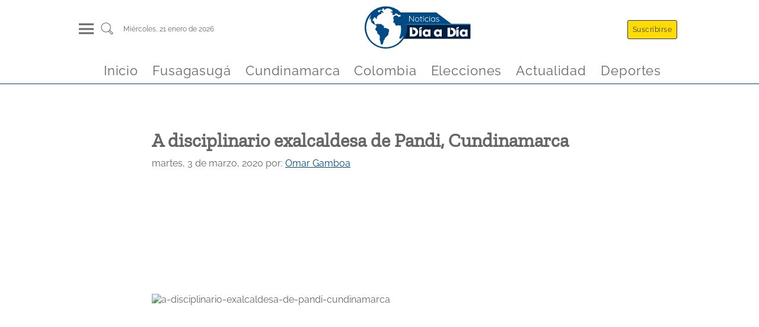

--- FILE ---
content_type: text/html
request_url: https://www.noticiasdiaadia.com/colombia/bogota/a-disciplinario-exalcaldesa-de-pandi-cundinamarca/
body_size: 10653
content:
<!DOCTYPE html><html lang="es" data-astro-transition-scope="astro-smooz4hq-1"> <head><link rel="icon" type="image/x-icon" href="/favicon.jpg"><meta charset="UTF-8"><meta name="viewport" content="width=device-width, initial-scale=1, maximum-scale=1"><meta name="generator" content="Generado con ❤️ por Noticias Dia a Dia 🎶"><meta name="keywords" content="noticias, fusagasuga, cundinamarca, colombia, actualidad, política, economía, tecnología, deportes"><link rel="alternate" type="application/rss+xml" href="https://www.noticiasdiaadia.com/feed/"><title>A disciplinario exalcaldesa de Pandi, Cundinamarca - Noticias de hoy en Fusagasugá y Cundinamarca</title><link rel="canonical" href="https://www.noticiasdiaadia.com/colombia/bogota/a-disciplinario-exalcaldesa-de-pandi-cundinamarca/"><meta name="description" content="Con los recursos exclusivos para seguridad contrató un abogado.  Sandra Pulido Gutiérrez fue citada por la Procuraduría a fin de que responda por presunta extralimitación de sus deberes.    En su decisión la agencia del Ministerio Público en Fusagasugá considera que la funcionaria pudo incurrir en falta disciplinaria, toda vez que utilizó los dineros del [&#38;hellip;]"><meta name="robots" content="index, follow"><meta property="og:title" content="A disciplinario exalcaldesa de Pandi, Cundinamarca"><meta property="og:type" content="website"><meta property="og:image" content="https://recywallet.com/wp-content/uploads/2020/03/pandi-alcald-sandra.jpg"><meta property="og:url" content="https://www.noticiasdiaadia.com/colombia/bogota/a-disciplinario-exalcaldesa-de-pandi-cundinamarca/"><meta property="og:description" content="Con los recursos exclusivos para seguridad contrató un abogado.  Sandra Pulido Gutiérrez fue citada por la Procuraduría a fin de que responda por presunta extralimitación de sus deberes.    En su decisión la agencia del Ministerio Público en Fusagasugá considera que la funcionaria pudo incurrir en falta disciplinaria, toda vez que utilizó los dineros del [&#38;hellip;]"><meta property="og:image:url" content="https://recywallet.com/wp-content/uploads/2020/03/pandi-alcald-sandra.jpg"><meta property="og:image:width" content="450"><meta property="og:image:height" content="271"><meta property="og:image:alt" content="A disciplinario exalcaldesa de Pandi, Cundinamarca"><meta name="twitter:card" content="summary_large_image"><meta name="twitter:site" content="@NoticiasDiaaDia"><meta name="twitter:title" content="A disciplinario exalcaldesa de Pandi, Cundinamarca"><meta name="twitter:image" content="https://recywallet.com/wp-content/uploads/2020/03/pandi-alcald-sandra.jpg"><meta name="twitter:image:alt" content="A disciplinario exalcaldesa de Pandi, Cundinamarca"><meta name="twitter:description" content="Con los recursos exclusivos para seguridad contrató un abogado.  Sandra Pulido Gutiérrez fue citada por la Procuraduría a fin de que responda por presunta extralimitación de sus deberes.    En su decisión la agencia del Ministerio Público en Fusagasugá considera que la funcionaria pudo incurrir en falta disciplinaria, toda vez que utilizó los dineros del [&#38;hellip;]"><meta name="twitter:creator" content="@NoticiasDiaaDia"><!-- script
      async
      src="https://pagead2.googlesyndication.com/pagead/js/adsbygoogle.js?client=ca-pub-3124030828211968"
      crossorigin="anonymous"></script --><!-- script
      type="text/partytown"
      src="https://www.googletagmanager.com/gtag/js?id=G-XRB1DLZDJQ"></script>
    <script type="text/partytown">
      const urlParams = new URLSearchParams(window.location.search);
      const suscriptor = urlParams.get("nddid");
      if (suscriptor) {
        localStorage.setItem("suscriptor", suscriptor);
      }

      window.dataLayer = window.dataLayer || [];
      window.gtag = function () {
        dataLayer.push(arguments);
      };
      window.gtag("js", new Date());
      const eventParams = {};
      if (localStorage.getItem("suscriptor")) {
        eventParams["user_id"] = localStorage.getItem("suscriptor");
      }
      window.gtag("config", "G-XRB1DLZDJQ", eventParams);
    </script --><!-- script
      async
      src="https://pagead2.googlesyndication.com/pagead/js/adsbygoogle.js?client=ca-pub-3124030828211968"
      crossorigin="anonymous"></script --><script async src="https://www.googletagmanager.com/gtag/js?id=G-XRB1DLZDJQ"></script><script>
      const urlParams = new URLSearchParams(window.location.search);
      const suscriptor = urlParams.get("nddid");
      if (suscriptor) {
        localStorage.setItem("suscriptor", suscriptor);
      }

      window.dataLayer = window.dataLayer || [];
      window.gtag = function () {
        dataLayer.push(arguments);
      };
      window.gtag("js", new Date());
      const eventParams = {};
      if (localStorage.getItem("suscriptor")) {
        eventParams["user_id"] = localStorage.getItem("suscriptor");
      }
      window.gtag("config", "G-XRB1DLZDJQ", eventParams);
    </script><script>
      document.addEventListener("astro:page-load", () => {
        const eventParams = {};
        if (localStorage.getItem("suscriptor")) {
          eventParams["user_id"] = localStorage.getItem("suscriptor");
        }
        window.gtag("config", "G-XRB1DLZDJQ", eventParams);
      });
    </script><meta name="astro-view-transitions-enabled" content="true"><meta name="astro-view-transitions-fallback" content="animate"><script type="module" src="/_astro/ClientRouter.astro_astro_type_script_index_0_lang.DlbB_We1.js"></script><link rel="stylesheet" href="/_astro/_slug_.B_3rQV_c.css">
<link rel="stylesheet" href="/_astro/_slug_.T4oKR4BX.css">
<style>a[data-astro-cid-4bxudolz]{color:#011d3f;text-decoration:none}h2[data-astro-cid-4bxudolz]{font-size:1.5rem;margin:.4rem auto}.article-image[data-astro-cid-4bxudolz]{width:100%;overflow:hidden;display:flex;justify-content:center;align-items:center}.autor[data-astro-cid-4bxudolz]{font-size:.8rem;margin:.4rem auto;text-align:justify;color:#004b86;font-weight:600}.rrss[data-astro-cid-4bxudolz]{display:flex;justify-content:flex-start;margin:.4rem auto}.rrss[data-astro-cid-4bxudolz] img[data-astro-cid-4bxudolz]{margin:0 .2rem;fill:#004b86}.excrept[data-astro-cid-4bxudolz]{color:#000000c9;font-size:1rem;margin-bottom:30px}@media (max-width: 768px){.rrss[data-astro-cid-4bxudolz] img[data-astro-cid-4bxudolz]{width:35px;height:35px;margin:0 .2rem;fill:#004b86}}a[data-astro-cid-52tpdp7m]{color:#011d3f;text-decoration:none}.articleTitle[data-astro-cid-52tpdp7m]{font-size:1.2rem;margin:.4rem auto}.autor[data-astro-cid-52tpdp7m]{font-size:.8rem;margin:.4rem auto;text-align:justify;color:#004b86;font-weight:600}.articleLite[data-astro-cid-52tpdp7m]{display:flex;flex-direction:row-reverse;border-bottom:.3px solid #011d3f;margin-bottom:.5rem}.articlePicture[data-astro-cid-52tpdp7m]{width:30%;display:flex;justify-content:center;align-items:center}.articleCaption[data-astro-cid-52tpdp7m]{width:100%;padding-right:.5rem}.excrept[data-astro-cid-52tpdp7m]{color:#000000c9;font-size:.9rem}.cat-news-container[data-astro-cid-wl3mgd6x]{display:flex;flex-direction:column;margin:0 auto;margin-top:1.5rem;width:95%}.cat-news-container[data-astro-cid-wl3mgd6x] a[data-astro-cid-wl3mgd6x]{font-family:ZillaSlab,system-ui,sans-serif;font-size:x-large;font-weight:300;margin-left:.4rem;margin-bottom:.4rem;color:#004b86;border-bottom:1px solid #004b86;width:fit-content;text-transform:capitalize;text-decoration:none}.cat-news[data-astro-cid-wl3mgd6x]{margin:1.5rem auto;display:grid;grid-template-columns:repeat(4,1fr);height:fit-content;gap:20px}.latestNewsLeft[data-astro-cid-wl3mgd6x]{grid-column:3 / 4}.categoryFeatured[data-astro-cid-wl3mgd6x]{grid-column:1 / 3;margin:auto 0;padding:0 15px}.latestNewsRigth[data-astro-cid-wl3mgd6x]{grid-column:4 / 5}.captionSection[data-astro-cid-wl3mgd6x]{font-family:ZillaSlab,system-ui,sans-serif;font-size:x-large;margin-left:.4rem;color:#004b86;border-bottom:1px solid #004b86;width:fit-content;text-transform:capitalize}@media screen and (max-width: 767px){.cat-news[data-astro-cid-wl3mgd6x]{grid-template-columns:1fr}.categoryFeatured[data-astro-cid-wl3mgd6x]{grid-column:1 / -1;grid-row:1 / 2;padding:10px;margin:5px}.latestNewsLeft[data-astro-cid-wl3mgd6x]{grid-column:1 / -1}.latestNewsRigth[data-astro-cid-wl3mgd6x]{grid-column:1 / -1;margin:5px}}.cat-news[data-astro-cid-3ewh2z3s]{display:grid;grid-template-columns:repeat(6,1fr)}.mainArticle[data-astro-cid-3ewh2z3s]{grid-column:1 / 4;padding-right:1rem}.otherNews[data-astro-cid-3ewh2z3s]{grid-column:4 / 7;display:flex;flex-wrap:wrap;justify-content:space-between}.otherNewsItem[data-astro-cid-3ewh2z3s]{width:48%;margin:0 auto}.cat-news-container[data-astro-cid-3ewh2z3s]{display:flex;flex-direction:column;margin:0 auto;margin-top:1.5rem;width:95%}.captionSection[data-astro-cid-3ewh2z3s]{font-family:ZillaSlab,system-ui,sans-serif;font-size:x-large;margin-left:.4rem;color:#004b86;border-bottom:1px solid #004b86;width:fit-content;text-transform:capitalize}.cat-news-container[data-astro-cid-3ewh2z3s] a[data-astro-cid-3ewh2z3s]{font-family:ZillaSlab,system-ui,sans-serif;font-size:x-large;font-weight:300;margin-left:.4rem;margin-bottom:.4rem;color:#004b86;border-bottom:1px solid #004b86;width:fit-content;text-transform:capitalize;text-decoration:none}@media screen and (max-width: 767px){.cat-news[data-astro-cid-3ewh2z3s]{grid-template-columns:1fr}.mainArticle[data-astro-cid-3ewh2z3s]{grid-column:1 / -1;grid-row:1 / 2;padding:10px}.otherNews[data-astro-cid-3ewh2z3s]{grid-column:1 / -1}}
.articleCard[data-astro-cid-di2nlc57]{display:flex;flex-direction:column;justify-content:center;align-items:center;width:100%;margin:.6rem auto;padding:.9rem;border-radius:.6rem;background-color:#fff;box-shadow:0 0 .6rem #0003}a[data-astro-cid-di2nlc57]{color:#011d3f;text-decoration:none}a[data-astro-cid-di2nlc57]:hover{color:#004b86}.articleImg[data-astro-cid-di2nlc57]{margin:1rem auto}.articleTitle[data-astro-cid-di2nlc57]{width:100%;margin-top:1.3rem}.lazyload-placeholder[data-astro-cid-di2nlc57]{width:100%;overflow:hidden;display:flex;justify-content:center;align-items:center}.articleTitle[data-astro-cid-di2nlc57] h2[data-astro-cid-di2nlc57]{font-size:1rem;width:100%}.autor[data-astro-cid-di2nlc57]{width:100%;font-size:.8rem;margin:.4rem auto;text-align:justify;color:#004b86;font-weight:600;text-transform:capitalize}@media screen and (max-width: 767px){.articleCard[data-astro-cid-di2nlc57]{margin:.1rem auto}.articleImg[data-astro-cid-di2nlc57]{width:100%}}
.cat-news-container[data-astro-cid-jxsuwgdv]{display:flex;flex-direction:column;margin:0 auto;margin-top:1.5rem;width:95%}.cat-news-container[data-astro-cid-jxsuwgdv] a[data-astro-cid-jxsuwgdv]{font-family:ZillaSlab,system-ui,sans-serif;font-size:x-large;font-weight:300;margin-left:.4rem;margin-bottom:.4rem;color:#004b86;border-bottom:1px solid #004b86;width:fit-content;text-transform:capitalize;text-decoration:none}.cat-news[data-astro-cid-jxsuwgdv]{display:grid;grid-template-columns:repeat(auto-fill,minmax(300px,1fr))}.newsItem[data-astro-cid-jxsuwgdv]{margin:.8rem}.captionSection[data-astro-cid-jxsuwgdv]{font-family:ZillaSlab,system-ui,sans-serif;font-size:x-large;margin-left:.4rem;color:#004b86;border-bottom:1px solid #004b86;width:fit-content;text-transform:capitalize}@media screen and (max-width: 767px){.newsItem[data-astro-cid-jxsuwgdv]{margin:.1rem}}
</style>
<link rel="stylesheet" href="/_astro/_slug_.Der5GzK_.css"><script>!(function(w,p,f,c){if(!window.crossOriginIsolated && !navigator.serviceWorker) return;c=w[p]=Object.assign(w[p]||{},{"lib":"/~partytown/","debug":false});c[f]=(c[f]||[]).concat(["dataLayer.push","gtag"])})(window,'partytown','forward');/* Partytown 0.11.2 - MIT QwikDev */
const t={preserveBehavior:!1},e=e=>{if("string"==typeof e)return[e,t];const[n,r=t]=e;return[n,{...t,...r}]},n=Object.freeze((t=>{const e=new Set;let n=[];do{Object.getOwnPropertyNames(n).forEach((t=>{"function"==typeof n[t]&&e.add(t)}))}while((n=Object.getPrototypeOf(n))!==Object.prototype);return Array.from(e)})());!function(t,r,o,i,a,s,c,l,d,p,u=t,f){function h(){f||(f=1,"/"==(c=(s.lib||"/~partytown/")+(s.debug?"debug/":""))[0]&&(d=r.querySelectorAll('script[type="text/partytown"]'),i!=t?i.dispatchEvent(new CustomEvent("pt1",{detail:t})):(l=setTimeout(v,(null==s?void 0:s.fallbackTimeout)||1e4),r.addEventListener("pt0",w),a?y(1):o.serviceWorker?o.serviceWorker.register(c+(s.swPath||"partytown-sw.js"),{scope:c}).then((function(t){t.active?y():t.installing&&t.installing.addEventListener("statechange",(function(t){"activated"==t.target.state&&y()}))}),console.error):v())))}function y(e){p=r.createElement(e?"script":"iframe"),t._pttab=Date.now(),e||(p.style.display="block",p.style.width="0",p.style.height="0",p.style.border="0",p.style.visibility="hidden",p.setAttribute("aria-hidden",!0)),p.src=c+"partytown-"+(e?"atomics.js?v=0.11.2":"sandbox-sw.html?"+t._pttab),r.querySelector(s.sandboxParent||"body").appendChild(p)}function v(n,o){for(w(),i==t&&(s.forward||[]).map((function(n){const[r]=e(n);delete t[r.split(".")[0]]})),n=0;n<d.length;n++)(o=r.createElement("script")).innerHTML=d[n].innerHTML,o.nonce=s.nonce,r.head.appendChild(o);p&&p.parentNode.removeChild(p)}function w(){clearTimeout(l)}s=t.partytown||{},i==t&&(s.forward||[]).map((function(r){const[o,{preserveBehavior:i}]=e(r);u=t,o.split(".").map((function(e,r,o){var a;u=u[o[r]]=r+1<o.length?u[o[r]]||(a=o[r+1],n.includes(a)?[]:{}):(()=>{let e=null;if(i){const{methodOrProperty:n,thisObject:r}=((t,e)=>{let n=t;for(let t=0;t<e.length-1;t+=1)n=n[e[t]];return{thisObject:n,methodOrProperty:e.length>0?n[e[e.length-1]]:void 0}})(t,o);"function"==typeof n&&(e=(...t)=>n.apply(r,...t))}return function(){let n;return e&&(n=e(arguments)),(t._ptf=t._ptf||[]).push(o,arguments),n}})()}))})),"complete"==r.readyState?h():(t.addEventListener("DOMContentLoaded",h),t.addEventListener("load",h))}(window,document,navigator,top,window.crossOriginIsolated);;(e=>{e.addEventListener("astro:before-swap",e=>{let r=document.body.querySelector("iframe[src*='/~partytown/']");if(r)e.newDocument.body.append(r)})})(document);</script><style>[data-astro-transition-scope="astro-smooz4hq-1"] { view-transition-name: astro-smooz4hq-1; }@layer astro { ::view-transition-old(astro-smooz4hq-1) { 
	animation-duration: 0.3s;
	animation-timing-function: cubic-bezier(0.76, 0, 0.24, 1);
	animation-fill-mode: both;
	animation-name: astroFadeOut; }::view-transition-new(astro-smooz4hq-1) { 
	animation-duration: 0.3s;
	animation-timing-function: cubic-bezier(0.76, 0, 0.24, 1);
	animation-fill-mode: both;
	animation-name: astroFadeIn; }[data-astro-transition=back]::view-transition-old(astro-smooz4hq-1) { 
	animation-duration: 0.3s;
	animation-timing-function: cubic-bezier(0.76, 0, 0.24, 1);
	animation-fill-mode: both;
	animation-name: astroFadeOut; }[data-astro-transition=back]::view-transition-new(astro-smooz4hq-1) { 
	animation-duration: 0.3s;
	animation-timing-function: cubic-bezier(0.76, 0, 0.24, 1);
	animation-fill-mode: both;
	animation-name: astroFadeIn; } }[data-astro-transition-fallback="old"] [data-astro-transition-scope="astro-smooz4hq-1"],
			[data-astro-transition-fallback="old"][data-astro-transition-scope="astro-smooz4hq-1"] { 
	animation-duration: 0.3s;
	animation-timing-function: cubic-bezier(0.76, 0, 0.24, 1);
	animation-fill-mode: both;
	animation-name: astroFadeOut; }[data-astro-transition-fallback="new"] [data-astro-transition-scope="astro-smooz4hq-1"],
			[data-astro-transition-fallback="new"][data-astro-transition-scope="astro-smooz4hq-1"] { 
	animation-duration: 0.3s;
	animation-timing-function: cubic-bezier(0.76, 0, 0.24, 1);
	animation-fill-mode: both;
	animation-name: astroFadeIn; }[data-astro-transition=back][data-astro-transition-fallback="old"] [data-astro-transition-scope="astro-smooz4hq-1"],
			[data-astro-transition=back][data-astro-transition-fallback="old"][data-astro-transition-scope="astro-smooz4hq-1"] { 
	animation-duration: 0.3s;
	animation-timing-function: cubic-bezier(0.76, 0, 0.24, 1);
	animation-fill-mode: both;
	animation-name: astroFadeOut; }[data-astro-transition=back][data-astro-transition-fallback="new"] [data-astro-transition-scope="astro-smooz4hq-1"],
			[data-astro-transition=back][data-astro-transition-fallback="new"][data-astro-transition-scope="astro-smooz4hq-1"] { 
	animation-duration: 0.3s;
	animation-timing-function: cubic-bezier(0.76, 0, 0.24, 1);
	animation-fill-mode: both;
	animation-name: astroFadeIn; }</style></head> <body> <header class="wrappHeader" data-astro-cid-3ef6ksr2> <div class="mainHeader" data-astro-cid-3ef6ksr2> <div class="menuSearch" data-astro-cid-3ef6ksr2> <div class="header-panel-left" onclick="document.getElementById('mySidenav').classList.add('open')" data-astro-cid-3ef6ksr2> <div class="hamburgerMenu" data-astro-cid-3ef6ksr2> <div class="hamburgerMenu__line" data-astro-cid-3ef6ksr2></div> <div class="hamburgerMenu__line" data-astro-cid-3ef6ksr2></div> <div class="hamburgerMenu__line" data-astro-cid-3ef6ksr2></div> </div> </div> <div class="search" data-astro-cid-3ef6ksr2> <a href="/buscar" aria-label="Buscar un articulo" data-astro-reload data-astro-cid-3ef6ksr2> <svg class="svg-icon" viewBox="0 0 20 20" data-astro-cid-3ef6ksr2> <path d="M18.125,15.804l-4.038-4.037c0.675-1.079,1.012-2.308,1.01-3.534C15.089,4.62,12.199,1.75,8.584,1.75C4.815,1.75,1.982,4.726,2,8.286c0.021,3.577,2.908,6.549,6.578,6.549c1.241,0,2.417-0.347,3.44-0.985l4.032,4.026c0.167,0.166,0.43,0.166,0.596,0l1.479-1.478C18.292,16.234,18.292,15.968,18.125,15.804 M8.578,13.99c-3.198,0-5.716-2.593-5.733-5.71c-0.017-3.084,2.438-5.686,5.74-5.686c3.197,0,5.625,2.493,5.64,5.624C14.242,11.548,11.621,13.99,8.578,13.99 M16.349,16.981l-3.637-3.635c0.131-0.11,0.721-0.695,0.876-0.884l3.642,3.639L16.349,16.981z" data-astro-cid-3ef6ksr2></path> </svg> </a> </div> <div class="info-datetime" data-astro-cid-3ef6ksr2> <span data-astro-cid-3ef6ksr2>miércoles, 21  enero de 2026</span> </div> </div> <div class="headerBrand" data-astro-cid-3ef6ksr2> <a id="logo" href="/" title="Noticias de Cundinamarca y Fusagasugá en Día a Día - Cundinamarca Fusagasugá Noticias, Periódico Digital de Cundinamarca Fusagasugá y la Provincia del Sumapaz" data-astro-cid-3ef6ksr2> <img src="/_astro/logo.gl-DIP-z.svg" width="150" height="35" alt="Logo noticias dia a dia" data-astro-cid-3ef6ksr2> </a> </div> <div class="header-panel-rigth" data-astro-cid-3ef6ksr2> <div class="panel-item" onclick="document.getElementById('suscribirse').scrollIntoView()" data-astro-cid-3ef6ksr2> <span class="header-btn btnHeader llamativo" data-astro-cid-3ef6ksr2>Suscribirse</span> </div> <div class="panel-item" data-astro-cid-3ef6ksr2> <span class="header-btn btnHeader" style="display: none;" data-astro-cid-3ef6ksr2>Iniciar sesión</span> </div> </div> </div> <div class="headerScroll" data-astro-cid-3ef6ksr2> <a id="logoMovil" href="/" onclick="cargarPostAjax(event, false, true)" title="Noticias de Cundinamarca y Fusagasugá en Día a Día - Cundinamarca Fusagasugá Noticias, Periódico Digital de Cundinamarca Fusagasugá y la Provincia del Sumapaz" data-astro-cid-3ef6ksr2> <img src="/_astro/logo.gl-DIP-z.svg" width="150" height="35" alt="Logo noticias dia a dia" data-astro-cid-3ef6ksr2> </a> </div> <nav class="menuHorizontallScroll" data-astro-cid-3ef6ksr2> <div class="panel-item" data-astro-cid-3ef6ksr2> <a class="menuItem" href="/" data-astro-cid-3ef6ksr2> <span data-astro-cid-3ef6ksr2>Inicio</span> </a> </div><div class="panel-item" data-astro-cid-3ef6ksr2> <a class="menuItem" href="/fusagasuga" data-astro-cid-3ef6ksr2> <span data-astro-cid-3ef6ksr2>Fusagasugá</span> </a> </div><div class="panel-item" data-astro-cid-3ef6ksr2> <a class="menuItem" href="/cundinamarca" data-astro-cid-3ef6ksr2> <span data-astro-cid-3ef6ksr2>Cundinamarca</span> </a> </div><div class="panel-item" data-astro-cid-3ef6ksr2> <a class="menuItem" href="/colombia" data-astro-cid-3ef6ksr2> <span data-astro-cid-3ef6ksr2>Colombia</span> </a> </div><div class="panel-item" data-astro-cid-3ef6ksr2> <a class="menuItem" href="/elecciones" data-astro-cid-3ef6ksr2> <span data-astro-cid-3ef6ksr2>Elecciones</span> </a> </div><div class="panel-item" data-astro-cid-3ef6ksr2> <a class="menuItem" href="/actualidad" data-astro-cid-3ef6ksr2> <span data-astro-cid-3ef6ksr2>Actualidad</span> </a> </div><div class="panel-item" data-astro-cid-3ef6ksr2> <a class="menuItem" href="/deportes" data-astro-cid-3ef6ksr2> <span data-astro-cid-3ef6ksr2>Deportes</span> </a> </div> </nav> </header> <div id="mySidenav" class="sidenav" data-astro-cid-3ef6ksr2> <div class="close" onclick="document.getElementById('mySidenav').classList.remove('open')" data-astro-cid-3ef6ksr2>
&times;
</div> <div class="menuControls" data-astro-cid-3ef6ksr2> <div class="panel-item" onclick="document.getElementById('suscribirse').scrollIntoView(); document.getElementById('mySidenav').classList.remove('open')" data-astro-cid-3ef6ksr2> <span class="header-btn btnHeader llamativo" data-astro-cid-3ef6ksr2>Suscribirse</span> </div> <div class="panel-item" data-astro-cid-3ef6ksr2> <span class="header-btn btnHeader onSidebar" data-astro-cid-3ef6ksr2>Iniciar sesión</span> </div> </div> <div class="tabs" data-astro-cid-3ef6ksr2>  <div class="tab" data-astro-cid-3ef6ksr2> <input type="checkbox" id="75680" data-astro-cid-3ef6ksr2> <label class="tab-label" for="75680" data-astro-cid-3ef6ksr2> <a class="menuParent" href="/" data-astro-cid-3ef6ksr2> Inicio </a> </label>  </div>  <div class="tab" data-astro-cid-3ef6ksr2> <input type="checkbox" id="79970" data-astro-cid-3ef6ksr2> <label class="tab-label" for="79970" data-astro-cid-3ef6ksr2> <a class="menuParent" href="/fusagasuga" data-astro-cid-3ef6ksr2> Fusagasugá </a> </label>  </div>  <div class="tab" data-astro-cid-3ef6ksr2> <input type="checkbox" id="75974" data-astro-cid-3ef6ksr2> <label class="tab-label" for="75974" data-astro-cid-3ef6ksr2> <a class="menuParent" href="/cundinamarca" data-astro-cid-3ef6ksr2> Cundinamarca </a> </label> <div class="tab-content" data-astro-cid-3ef6ksr2> <a class="menuChild" href="/cajica" data-astro-cid-3ef6ksr2> Cajicá </a><a class="menuChild" href="/cota" data-astro-cid-3ef6ksr2> Cota </a><a class="menuChild" href="/chia" data-astro-cid-3ef6ksr2> Chía </a><a class="menuChild" href="/facatativa" data-astro-cid-3ef6ksr2> Facatativá </a><a class="menuChild" href="/funza" data-astro-cid-3ef6ksr2> Funza </a><a class="menuChild" href="/gachancipa" data-astro-cid-3ef6ksr2> Gachancipá </a><a class="menuChild" href="/girardot" data-astro-cid-3ef6ksr2> Girardot </a><a class="menuChild" href="/soacha" data-astro-cid-3ef6ksr2> Soacha </a><a class="menuChild" href="/zipaquira" data-astro-cid-3ef6ksr2> Zipaquirá </a> </div> </div>  <div class="tab" data-astro-cid-3ef6ksr2> <input type="checkbox" id="75973" data-astro-cid-3ef6ksr2> <label class="tab-label" for="75973" data-astro-cid-3ef6ksr2> <a class="menuParent" href="/colombia" data-astro-cid-3ef6ksr2> Colombia </a> </label>  </div>  <div class="tab" data-astro-cid-3ef6ksr2> <input type="checkbox" id="75975" data-astro-cid-3ef6ksr2> <label class="tab-label" for="75975" data-astro-cid-3ef6ksr2> <a class="menuParent" href="/elecciones" data-astro-cid-3ef6ksr2> Elecciones </a> </label>  </div>  <div class="tab" data-astro-cid-3ef6ksr2> <input type="checkbox" id="75972" data-astro-cid-3ef6ksr2> <label class="tab-label" for="75972" data-astro-cid-3ef6ksr2> <a class="menuParent" href="/actualidad" data-astro-cid-3ef6ksr2> Actualidad </a> </label> <div class="tab-content" data-astro-cid-3ef6ksr2> <a class="menuChild" href="/bienestar" data-astro-cid-3ef6ksr2> Bienestar </a><a class="menuChild" href="/cultura" data-astro-cid-3ef6ksr2> Cultura </a><a class="menuChild" href="/curiosidades" data-astro-cid-3ef6ksr2> Curiosidades </a><a class="menuChild" href="/entretenimiento" data-astro-cid-3ef6ksr2> Entretenimiento </a> </div> </div>  <div class="tab" data-astro-cid-3ef6ksr2> <input type="checkbox" id="82611" data-astro-cid-3ef6ksr2> <label class="tab-label" for="82611" data-astro-cid-3ef6ksr2> <a class="menuParent" href="/deportes" data-astro-cid-3ef6ksr2> Deportes </a> </label>  </div>  </div> <div class="footerSocial" data-astro-cid-3ef6ksr2> <a href="https://www.facebook.com/" data-astro-cid-3ef6ksr2> <img src="/_astro/facebook.DwUGlJJW.svg" alt="logoFB" data-astro-cid-3ef6ksr2> </a> <a href="https://www.tiktok.com/" data-astro-cid-3ef6ksr2> <img src="/_astro/tiktok.B7-vJuqq.svg" alt="logoTT" data-astro-cid-3ef6ksr2> </a> <a href="https://www.instagram.com/" data-astro-cid-3ef6ksr2> <img src="/_astro/instagram.DFuocB7k.svg" alt="logoIG" data-astro-cid-3ef6ksr2> </a> <a href="https://twitter.com/" data-astro-cid-3ef6ksr2> <img src="/_astro/twitter.Q5vZl1m0.svg" alt="logoTW" data-astro-cid-3ef6ksr2> </a> <a href="https://www.linkedin.com/" data-astro-cid-3ef6ksr2> <img src="/_astro/linkedin.MZEZnrmR.svg" alt="logoLI" data-astro-cid-3ef6ksr2> </a> <a href="https://www.youtube.com/" data-astro-cid-3ef6ksr2> <img src="/_astro/youtube.Y5NiIRCv.svg" alt="logoYT" data-astro-cid-3ef6ksr2> </a> </div> </div>  <script type="module">const l=document.querySelector("header");window.addEventListener("scroll",()=>{window.scrollY>50?l.classList.add("small"):l.classList.remove("small")});</script>  <script>
          function getVideoId(url) {
            let videoId = ''
            if (url.includes('watch?v=')) {
              videoId = url.split('watch?v=')[1]
            } else if (url.includes('youtu.be')) {
              videoId = url.split('youtu.be/')[1]
            }
            return videoId;
          }
          
          window.addEventListener("DOMContentLoaded", (event) => {
            const videoTags = document.querySelectorAll('.is-type-video')
            for (const item of videoTags) {
              const urlVideo = item.querySelector('div').innerText
              item.querySelector('div').innerText = ''
              const videoId = getVideoId(urlVideo)
              const iframe = document.createElement('iframe')
              iframe.setAttribute('src', `https://www.youtube.com/embed/${videoId}`)
              iframe.setAttribute('width', '100%')
              iframe.setAttribute('height', '400px')
              iframe.setAttribute('loading', 'lazy')
              iframe.allow = 'accelerometer; autoplay; encrypted-media; gyroscope; picture-in-picture';
              iframe.allowFullscreen = true;
              item.querySelector('div').appendChild(iframe)
              item.querySelector('div').style.margin = '30px 0'
            }
          });
        </script> <main class="mainContent" data-astro-cid-fzx4jmue> <article class="mainArticle" data-astro-cid-fzx4jmue> <header data-astro-cid-fzx4jmue> <h1 data-astro-cid-fzx4jmue>A disciplinario exalcaldesa de Pandi, Cundinamarca</h1> <p data-astro-cid-fzx4jmue> <time data-astro-cid-fzx4jmue>martes, 3 de marzo, 2020</time> <span data-astro-cid-fzx4jmue> por: </span> <a href="/author/o-gamboayahoo-com/" data-astro-cid-fzx4jmue>Omar Gamboa</a> </p> <div style="height:400px" class="article-image" data-astro-cid-fzx4jmue> <figure class="article-img"><picture><source srcset="https://recywallet.com/wp-content/uploads/2020/03/pandi-alcald-sandra-300x181.jpg" media="(min-width: 1024px)"><source srcset="https://recywallet.com/wp-content/uploads/2020/03/pandi-alcald-sandra-150x150.jpg" media="(min-width: 768px) and (max-width: 1023px)"><img src="https://recywallet.com/wp-content/uploads/2020/03/pandi-alcald-sandra-300x181.jpg" alt="a-disciplinario-exalcaldesa-de-pandi-cundinamarca" class="destacadaCard-9y5kefh7l4"   ></picture></figure></picture></figure><style>.destacadaCard-9y5kefh7l4 {
    display: block;
    width: 100%;
    height: auto;
    object-fit: cover;
  }
  </style> </div> </header> <section class="mainArticleContent" data-astro-cid-fzx4jmue> <div class="rrssSticky" data-astro-cid-fzx4jmue> <a href="https://www.facebook.com/sharer/sharer.php?u=https://www.noticiasdiaadia.com/colombia/bogota/a-disciplinario-exalcaldesa-de-pandi-cundinamarca/" target="_blank" data-astro-cid-fzx4jmue> <img src="/_astro/facebook-blue.R0kALlXO.svg" alt="Compartir en Facebook" data-astro-cid-fzx4jmue> </a> <a href="https://x.com/intent/tweet?url=https://www.noticiasdiaadia.com/colombia/bogota/a-disciplinario-exalcaldesa-de-pandi-cundinamarca/" target="_blank" data-astro-cid-fzx4jmue> <img src="/_astro/x_logo.BlNJuWfj.svg" style="padding: 5px" alt="Compartir en X" data-astro-cid-fzx4jmue> </a> <a href="https://wa.me/?text=https://www.noticiasdiaadia.com/colombia/bogota/a-disciplinario-exalcaldesa-de-pandi-cundinamarca/" target="_blank" data-astro-cid-fzx4jmue> <img src="/_astro/whatsapp-blue.DXO-6I8Q.svg" alt="Compartir en Whatsapp" data-astro-cid-fzx4jmue> </a> <a href="https://www.linkedin.com/sharing/share-offsite/?url=https://www.noticiasdiaadia.com/colombia/bogota/a-disciplinario-exalcaldesa-de-pandi-cundinamarca/" target="_blank" data-astro-cid-fzx4jmue> <img src="/_astro/linkedin-icon.6l7SqeUU.svg" style="padding: 3px" alt="Compartir en Linkedin" data-astro-cid-fzx4jmue> </a> </div>  <strong><em>Con los recursos exclusivos para seguridad contrató un abogado.  Sandra Pulido Gutiérrez fue citada por la Procuraduría a fin de que responda por presunta extralimitación de sus deberes. </em></strong>

<strong><em> </em></strong>

En su decisión la agencia del <strong>Ministerio Público</strong> en <strong>Fusagasugá</strong> considera que la funcionaria pudo incurrir en falta disciplinaria, toda vez que utilizó los dineros del <strong>FONSET</strong> para cancelar un contrato diferente al que le correspondía por mandato.

<em>“… le reprochó a <strong>Pulido Gutiérrez</strong>, el que presuntamente utilizara recursos del <strong>Fondo de Seguridad Ciudadana -Fonset-</strong>, para celebrar el contrato de mínima cuantía No. 009-2019, que tenía por objeto "mantenimiento preventivo y correctivo del <strong>vehículo Toyota Fortuner</strong> del municipio de <strong>Pandi</strong>, por valor de $10 millones de pesos”.  </em>

Según parece la exmandataria municipal cambió el destino de esa partida para cancelar un negocio jurídico, con lo cual pudo incurrir en <strong>falta disciplinaria</strong>.

Quiere decir que <strong>Pulido Gutiérrez</strong> pudo omitir el principio de moralidad que rige la función administrativa, anomalía que puede ser <em>“gravísima a título de dolo”</em>. </section> </article> <script type="application/ld+json">
    {
      "@context": "https://schema.org",
      "@type": "NewsArticle",
      "ArticleSection": "bogota",
      "headline": "A disciplinario exalcaldesa de Pandi, Cundinamarca",
      "image": {
        "@type": "ImageObject",
        "url": "https://recywallet.com/wp-content/uploads/2020/03/pandi-alcald-sandra.jpg",
        "height": "271",
        "width": "450"
      },
      "datePublished": "3 de marzo, 2020",
      "dateModified": "3 de marzo, 2020",
      "author": [{
        "@type": "Person",
        "name": "Omar Gamboa",
        "url": "https://www.noticiasdiaadia.com/author/o-gamboayahoo-com/"
      }],
      "publisher": {
        "@type": "Organization",
        "name": "Noticias dia a dia",
        "logo": {
          "@type": "ImageObject",
          "url": "https://www.noticiasdiaadia.com/logo.svg",
          "width": "200",
          "height": "70"
        }
      }
    }
  </script> <div class="footer-google-news gtmGoogleNewsDetalleSm" data-astro-cid-ca7cljg6> <img class="image-google-news" src="/_astro/google-news.lOX9U09k.png" alt="tags" data-astro-cid-ca7cljg6><a class="google_news" href="https://news.google.com/publications/CAAqBwgKMPfHzAswp-PjAw?ceid=CO:es-419&oc=3" target="_blank" rel="noopener" data-astro-cid-ca7cljg6><span data-astro-cid-ca7cljg6>Sigue a Noticias Dia a Dia en Google News</span></a> </div>  <section class="related" data-astro-cid-fzx4jmue> <div class="relatedContent" data-astro-cid-fzx4jmue> <div class="relatedTitleContainer" data-astro-cid-fzx4jmue> <h2 class="relatedTitle" data-astro-cid-fzx4jmue>Te puede interesar</h2> </div> <article class="articleCategory" data-astro-cid-kislelxw> <div class="articleCatPicture" data-astro-cid-kislelxw> <figure class="article-img"><picture><source srcset="https://recywallet.com/wp-content/uploads/2023/12/Bogota-ciclovia-navidad-nocturna-768x655.webp" media="(min-width: 1024px)"><source srcset="https://recywallet.com/wp-content/uploads/2023/12/Bogota-ciclovia-navidad-nocturna-700x597.webp" media="(min-width: 768px) and (max-width: 1023px)"><source srcset="https://recywallet.com/wp-content/uploads/2023/12/Bogota-ciclovia-navidad-nocturna-640x853.webp" media="(max-width: 767px)"><img src="https://recywallet.com/wp-content/uploads/2023/12/Bogota-ciclovia-navidad-nocturna-768x655.webp" alt="bogota-alcaldia-organizo-las-11-rutas-de-la-ciclovia-nocturna-para-esta-navidad" class="destacadaCard-t97jq3t063"   ></picture></figure></picture></figure><style>.destacadaCard-t97jq3t063 {
    display: block;
    width: 100%;
    height: auto;
    object-fit: cover;
  }
  </style> </div> <div class="articleCatCaption" data-astro-cid-kislelxw> <a href="/colombia/bogota/bogota-alcaldia-organizo-las-11-rutas-de-la-ciclovia-nocturna-para-esta-navidad/" data-astro-cid-kislelxw> <h2 class="articleTitle" data-astro-cid-kislelxw>Bogotá: Alcaldía organizó las 11 rutas de la Ciclovía Nocturna  para esta navidad</h2> </a> <p class="autor" data-astro-cid-kislelxw>lunes, 11 de diciembre, 2023</p> </div> </article> <script type="application/ld+json">
    {
      "@context": "https://schema.org",
      "@type": "NewsArticle",
      "ArticleSection": "bogota",
      "headline": "Bogotá: Alcaldía organizó las 11 rutas de la Ciclovía Nocturna  para esta navidad",
      "image": {
        "@type": "ImageObject",
        "url": "https://recywallet.com/wp-content/uploads/2023/12/Bogota-ciclovia-navidad-nocturna.webp",
        "height": "870",
        "width": "1020"
      },
      "datePublished": "11 de diciembre, 2023",
      "dateModified": "11 de diciembre, 2023",
      "author": [{
        "@type": "Person",
        "name": "Mireya Porras",
        "url": "https://www.noticiasdiaadia.com/author/mireyaporras/"
      }],
      "publisher": {
        "@type": "Organization",
        "name": "Noticias dia a dia",
        "logo": {
          "@type": "ImageObject",
          "url": "https://www.noticiasdiaadia.com/logo.svg",
          "width": "200",
          "height": "70"
        }
      }
    }
  </script>  <article class="articleCategory" data-astro-cid-kislelxw> <div class="articleCatPicture" data-astro-cid-kislelxw> <figure class="article-img"><picture><source srcset="https://recywallet.com/wp-content/uploads/2024/04/Ejercito-de-Colombia-hara-parte-de-la-Feria-del-Libro-1024x768.webp" media="(min-width: 1024px)"><source srcset="https://recywallet.com/wp-content/uploads/2024/04/Ejercito-de-Colombia-hara-parte-de-la-Feria-del-Libro-768x576.webp" media="(min-width: 768px) and (max-width: 1023px)"><source srcset="https://recywallet.com/wp-content/uploads/2024/04/Ejercito-de-Colombia-hara-parte-de-la-Feria-del-Libro-700x525.webp" media="(max-width: 767px)"><img src="https://recywallet.com/wp-content/uploads/2024/04/Ejercito-de-Colombia-hara-parte-de-la-Feria-del-Libro-1024x768.webp" alt="el-ejercito-nacional-presente-feria-internacional-libro-bogota" class="destacadaCard-64q4zm7iil"   ></picture></figure></picture></figure><style>.destacadaCard-64q4zm7iil {
    display: block;
    width: 100%;
    height: auto;
    object-fit: cover;
  }
  </style> </div> <div class="articleCatCaption" data-astro-cid-kislelxw> <a href="/cundinamarca/el-ejercito-nacional-presente-feria-internacional-libro-bogota/" data-astro-cid-kislelxw> <h2 class="articleTitle" data-astro-cid-kislelxw>El Ejército Nacional presente en la Feria Internacional del Libro de Bogotá</h2> </a> <p class="autor" data-astro-cid-kislelxw>viernes, 19 de abril, 2024</p> </div> </article> <script type="application/ld+json">
    {
      "@context": "https://schema.org",
      "@type": "NewsArticle",
      "ArticleSection": "cundinamarca",
      "headline": "El Ejército Nacional presente en la Feria Internacional del Libro de Bogotá",
      "image": {
        "@type": "ImageObject",
        "url": "https://recywallet.com/wp-content/uploads/2024/04/Ejercito-de-Colombia-hara-parte-de-la-Feria-del-Libro.webp",
        "height": "1200",
        "width": "1600"
      },
      "datePublished": "19 de abril, 2024",
      "dateModified": "19 de abril, 2024",
      "author": [{
        "@type": "Person",
        "name": "Julian Gelvez",
        "url": "https://www.noticiasdiaadia.com/author/julianleonardogelvezpardogmail-com/"
      }],
      "publisher": {
        "@type": "Organization",
        "name": "Noticias dia a dia",
        "logo": {
          "@type": "ImageObject",
          "url": "https://www.noticiasdiaadia.com/logo.svg",
          "width": "200",
          "height": "70"
        }
      }
    }
  </script>  <article class="articleCategory" data-astro-cid-kislelxw> <div class="articleCatPicture" data-astro-cid-kislelxw> <figure class="article-img"><picture><source srcset="https://recywallet.com/wp-content/uploads/2024/03/manzanas-del-cuidado-1024x682.webp" media="(min-width: 1024px)"><source srcset="https://recywallet.com/wp-content/uploads/2024/03/manzanas-del-cuidado-768x512.webp" media="(min-width: 768px) and (max-width: 1023px)"><source srcset="https://recywallet.com/wp-content/uploads/2024/03/manzanas-del-cuidado-700x466.webp" media="(max-width: 767px)"><img src="https://recywallet.com/wp-content/uploads/2024/03/manzanas-del-cuidado-1024x682.webp" alt="nueva-manzanas-cuidado-ciudad-bolivar" class="destacadaCard-vccyzhbfsz"   ></picture></figure></picture></figure><style>.destacadaCard-vccyzhbfsz {
    display: block;
    width: 100%;
    height: auto;
    object-fit: cover;
  }
  </style> </div> <div class="articleCatCaption" data-astro-cid-kislelxw> <a href="/cundinamarca/nueva-manzanas-cuidado-ciudad-bolivar/" data-astro-cid-kislelxw> <h2 class="articleTitle" data-astro-cid-kislelxw>Nueva Manzanas del Cuidado en Ciudad Bolivar</h2> </a> <p class="autor" data-astro-cid-kislelxw>viernes, 15 de marzo, 2024</p> </div> </article> <script type="application/ld+json">
    {
      "@context": "https://schema.org",
      "@type": "NewsArticle",
      "ArticleSection": "cundinamarca",
      "headline": "Nueva Manzanas del Cuidado en Ciudad Bolivar",
      "image": {
        "@type": "ImageObject",
        "url": "https://recywallet.com/wp-content/uploads/2024/03/manzanas-del-cuidado.webp",
        "height": "853",
        "width": "1280"
      },
      "datePublished": "15 de marzo, 2024",
      "dateModified": "15 de marzo, 2024",
      "author": [{
        "@type": "Person",
        "name": "Julian Gelvez",
        "url": "https://www.noticiasdiaadia.com/author/julianleonardogelvezpardogmail-com/"
      }],
      "publisher": {
        "@type": "Organization",
        "name": "Noticias dia a dia",
        "logo": {
          "@type": "ImageObject",
          "url": "https://www.noticiasdiaadia.com/logo.svg",
          "width": "200",
          "height": "70"
        }
      }
    }
  </script>  <article class="articleCategory" data-astro-cid-kislelxw> <div class="articleCatPicture" data-astro-cid-kislelxw> <figure class="article-img"><picture><source srcset="https://recywallet.com/wp-content/uploads/2023/06/Cundinamarca-Facatativa-homicidios-1024x576.webp" media="(min-width: 1024px)"><source srcset="https://recywallet.com/wp-content/uploads/2023/06/Cundinamarca-Facatativa-homicidios-768x432.webp" media="(min-width: 768px) and (max-width: 1023px)"><source srcset="https://recywallet.com/wp-content/uploads/2023/06/Cundinamarca-Facatativa-homicidios-700x394.webp" media="(max-width: 767px)"><img src="https://recywallet.com/wp-content/uploads/2023/06/Cundinamarca-Facatativa-homicidios-1024x576.webp" alt="un-homicidio-conmociona-comunidad-usme" class="destacadaCard-fl03yeljz7"   ></picture></figure></picture></figure><style>.destacadaCard-fl03yeljz7 {
    display: block;
    width: 100%;
    height: auto;
    object-fit: cover;
  }
  </style> </div> <div class="articleCatCaption" data-astro-cid-kislelxw> <a href="/cundinamarca/un-homicidio-conmociona-comunidad-usme/" data-astro-cid-kislelxw> <h2 class="articleTitle" data-astro-cid-kislelxw>Un Homicidio Conmociona a la Comunidad de Usme</h2> </a> <p class="autor" data-astro-cid-kislelxw>viernes, 14 de junio, 2024</p> </div> </article> <script type="application/ld+json">
    {
      "@context": "https://schema.org",
      "@type": "NewsArticle",
      "ArticleSection": "cundinamarca",
      "headline": "Un Homicidio Conmociona a la Comunidad de Usme",
      "image": {
        "@type": "ImageObject",
        "url": "https://recywallet.com/wp-content/uploads/2023/06/Cundinamarca-Facatativa-homicidios.webp",
        "height": "675",
        "width": "1200"
      },
      "datePublished": "14 de junio, 2024",
      "dateModified": "14 de junio, 2024",
      "author": [{
        "@type": "Person",
        "name": "Julian Gelvez",
        "url": "https://www.noticiasdiaadia.com/author/julianleonardogelvezpardogmail-com/"
      }],
      "publisher": {
        "@type": "Organization",
        "name": "Noticias dia a dia",
        "logo": {
          "@type": "ImageObject",
          "url": "https://www.noticiasdiaadia.com/logo.svg",
          "width": "200",
          "height": "70"
        }
      }
    }
  </script>  <article class="articleCategory" data-astro-cid-kislelxw> <div class="articleCatPicture" data-astro-cid-kislelxw> <figure class="article-img"><picture><source srcset="https://recywallet.com/wp-content/uploads/2023/01/gustavo-bolivar-09-011-1024x576.webp" media="(min-width: 1024px)"><source srcset="https://recywallet.com/wp-content/uploads/2023/01/gustavo-bolivar-09-011-768x432.webp" media="(min-width: 768px) and (max-width: 1023px)"><source srcset="https://recywallet.com/wp-content/uploads/2023/01/gustavo-bolivar-09-011-700x394.webp" media="(max-width: 767px)"><img src="https://recywallet.com/wp-content/uploads/2023/01/gustavo-bolivar-09-011-1024x576.webp" alt="gustavo-bolivar-critica-nuevamente-metro-elevado" class="destacadaCard-7ryaiqismn"   ></picture></figure></picture></figure><style>.destacadaCard-7ryaiqismn {
    display: block;
    width: 100%;
    height: auto;
    object-fit: cover;
  }
  </style> </div> <div class="articleCatCaption" data-astro-cid-kislelxw> <a href="/cundinamarca/gustavo-bolivar-critica-nuevamente-metro-elevado/" data-astro-cid-kislelxw> <h2 class="articleTitle" data-astro-cid-kislelxw>Gustavo Bolívar Crítica Nuevamente el Metro Elevado</h2> </a> <p class="autor" data-astro-cid-kislelxw>domingo, 26 de noviembre, 2023</p> </div> </article> <script type="application/ld+json">
    {
      "@context": "https://schema.org",
      "@type": "NewsArticle",
      "ArticleSection": "cundinamarca",
      "headline": "Gustavo Bolívar Crítica Nuevamente el Metro Elevado",
      "image": {
        "@type": "ImageObject",
        "url": "https://recywallet.com/wp-content/uploads/2023/01/gustavo-bolivar-09-011.webp",
        "height": "675",
        "width": "1200"
      },
      "datePublished": "26 de noviembre, 2023",
      "dateModified": "26 de noviembre, 2023",
      "author": [{
        "@type": "Person",
        "name": "Julian Gelvez",
        "url": "https://www.noticiasdiaadia.com/author/julianleonardogelvezpardogmail-com/"
      }],
      "publisher": {
        "@type": "Organization",
        "name": "Noticias dia a dia",
        "logo": {
          "@type": "ImageObject",
          "url": "https://www.noticiasdiaadia.com/logo.svg",
          "width": "200",
          "height": "70"
        }
      }
    }
  </script>  <article class="articleCategory" data-astro-cid-kislelxw> <div class="articleCatPicture" data-astro-cid-kislelxw> <figure class="article-img"><picture><source srcset="https://recywallet.com/wp-content/uploads/2023/11/laura-sarabia-1024x576.webp" media="(min-width: 1024px)"><source srcset="https://recywallet.com/wp-content/uploads/2023/11/laura-sarabia-768x432.webp" media="(min-width: 768px) and (max-width: 1023px)"><source srcset="https://recywallet.com/wp-content/uploads/2023/11/laura-sarabia-700x394.webp" media="(max-width: 767px)"><img src="https://recywallet.com/wp-content/uploads/2023/11/laura-sarabia-1024x576.webp" alt="laura-sarabia-comparece-hoy-ante-fiscalia" class="destacadaCard-rse481ny4q"   ></picture></figure></picture></figure><style>.destacadaCard-rse481ny4q {
    display: block;
    width: 100%;
    height: auto;
    object-fit: cover;
  }
  </style> </div> <div class="articleCatCaption" data-astro-cid-kislelxw> <a href="/colombia/bogota/laura-sarabia-comparece-hoy-ante-fiscalia/" data-astro-cid-kislelxw> <h2 class="articleTitle" data-astro-cid-kislelxw>Laura Sarabia Comparece Hoy ante la Fiscalía</h2> </a> <p class="autor" data-astro-cid-kislelxw>jueves, 18 de enero, 2024</p> </div> </article> <script type="application/ld+json">
    {
      "@context": "https://schema.org",
      "@type": "NewsArticle",
      "ArticleSection": "bogota",
      "headline": "Laura Sarabia Comparece Hoy ante la Fiscalía",
      "image": {
        "@type": "ImageObject",
        "url": "https://recywallet.com/wp-content/uploads/2023/11/laura-sarabia.webp",
        "height": "720",
        "width": "1280"
      },
      "datePublished": "18 de enero, 2024",
      "dateModified": "18 de enero, 2024",
      "author": [{
        "@type": "Person",
        "name": "Julian Gelvez",
        "url": "https://www.noticiasdiaadia.com/author/julianleonardogelvezpardogmail-com/"
      }],
      "publisher": {
        "@type": "Organization",
        "name": "Noticias dia a dia",
        "logo": {
          "@type": "ImageObject",
          "url": "https://www.noticiasdiaadia.com/logo.svg",
          "width": "200",
          "height": "70"
        }
      }
    }
  </script>   </div> </section> </main>  <footer data-astro-cid-sz7xmlte> <div class="footerContainer" data-astro-cid-sz7xmlte> <div class="suscripcion" data-astro-cid-sz7xmlte> <h3 class="suscMsg" data-astro-cid-sz7xmlte>Suscribete para estar informado</h3> <input type="text" aria-label="Correo electrónico" data-astro-cid-sz7xmlte> <div class="panel-item" data-astro-cid-sz7xmlte> <span class="btnSuscribirse" data-astro-cid-sz7xmlte>Suscribirse</span> </div> </div> <div class="footerSocial" data-astro-cid-sz7xmlte> <h3 class="titleRss" data-astro-cid-sz7xmlte>Siguenos en redes</h3> <a href="https://www.facebook.com/" data-astro-cid-sz7xmlte> <img src="/_astro/facebook.DwUGlJJW.svg" alt="logoFB" data-astro-cid-sz7xmlte> </a> <a href="https://www.tiktok.com/" data-astro-cid-sz7xmlte> <img src="/_astro/tiktok.B7-vJuqq.svg" alt="logoTT" data-astro-cid-sz7xmlte> </a> <a href="https://www.instagram.com/" data-astro-cid-sz7xmlte> <img src="/_astro/instagram.DFuocB7k.svg" alt="logoIG" data-astro-cid-sz7xmlte> </a> <a href="https://twitter.com/" data-astro-cid-sz7xmlte> <img src="/_astro/twitter.Q5vZl1m0.svg" alt="logoTW" data-astro-cid-sz7xmlte> </a> <a href="https://www.linkedin.com/" data-astro-cid-sz7xmlte> <img src="/_astro/linkedin.MZEZnrmR.svg" alt="logoLI" data-astro-cid-sz7xmlte> </a> <a href="https://www.youtube.com/" data-astro-cid-sz7xmlte> <img src="/_astro/youtube.Y5NiIRCv.svg" alt="logoYT" data-astro-cid-sz7xmlte> </a> </div> <div class="footerLinks" data-astro-cid-sz7xmlte> <a href="https://www.google.com/" data-astro-cid-sz7xmlte>Contacto</a> <a href="https://www.google.com/" data-astro-cid-sz7xmlte>Acerca de</a> <a href="https://www.google.com/" data-astro-cid-sz7xmlte>Términos y condiciones</a> <a href="https://www.google.com/" data-astro-cid-sz7xmlte>Política de privacidad</a> </div> <div class="footerBrand" data-astro-cid-sz7xmlte> <a href="https://www.noticiasdiaadia.com/" data-astro-cid-sz7xmlte> <img src="/_astro/logo_dia_dia_blanco.DBIrDO1W.svg" height="80" alt="logo dia a dia" data-astro-cid-sz7xmlte> </a> <div class="item" data-astro-cid-sz7xmlte> <svg style="width:20px;height:20px" viewBox="0 0 24 24" data-astro-cid-sz7xmlte> <path fill="currentColor" d="M20,8L12,13L4,8V6L12,11L20,6M20,4H4C2.89,4 2,4.89 2,6V18A2,2 0 0,0 4,20H20A2,2 0 0,0 22,18V6C22,4.89 21.1,4 20,4Z" data-astro-cid-sz7xmlte></path> </svg> <p data-astro-cid-sz7xmlte>comercial@noticiasdiaadia.com</p> </div> <div class="item" data-astro-cid-sz7xmlte> <svg style="width:20px;height:20px" viewBox="0 0 24 24" data-astro-cid-sz7xmlte> <path fill="currentColor" d="M12.04 2C6.58 2 2.13 6.45 2.13 11.91C2.13 13.66 2.59 15.36 3.45 16.86L2.05 22L7.3 20.62C8.75 21.41 10.38 21.83 12.04 21.83C17.5 21.83 21.95 17.38 21.95 11.92C21.95 9.27 20.92 6.78 19.05 4.91C17.18 3.03 14.69 2 12.04 2M12.05 3.67C14.25 3.67 16.31 4.53 17.87 6.09C19.42 7.65 20.28 9.72 20.28 11.92C20.28 16.46 16.58 20.15 12.04 20.15C10.56 20.15 9.11 19.76 7.85 19L7.55 18.83L4.43 19.65L5.26 16.61L5.06 16.29C4.24 15 3.8 13.47 3.8 11.91C3.81 7.37 7.5 3.67 12.05 3.67M8.53 7.33C8.37 7.33 8.1 7.39 7.87 7.64C7.65 7.89 7 8.5 7 9.71C7 10.93 7.89 12.1 8 12.27C8.14 12.44 9.76 14.94 12.25 16C12.84 16.27 13.3 16.42 13.66 16.53C14.25 16.72 14.79 16.69 15.22 16.63C15.7 16.56 16.68 16.03 16.89 15.45C17.1 14.87 17.1 14.38 17.04 14.27C16.97 14.17 16.81 14.11 16.56 14C16.31 13.86 15.09 13.26 14.87 13.18C14.64 13.1 14.5 13.06 14.31 13.3C14.15 13.55 13.67 14.11 13.53 14.27C13.38 14.44 13.24 14.46 13 14.34C12.74 14.21 11.94 13.95 11 13.11C10.26 12.45 9.77 11.64 9.62 11.39C9.5 11.15 9.61 11 9.73 10.89C9.84 10.78 10 10.6 10.1 10.45C10.23 10.31 10.27 10.2 10.35 10.04C10.43 9.87 10.39 9.73 10.33 9.61C10.27 9.5 9.77 8.26 9.56 7.77C9.36 7.29 9.16 7.35 9 7.34C8.86 7.34 8.7 7.33 8.53 7.33Z" data-astro-cid-sz7xmlte></path> </svg> <p data-astro-cid-sz7xmlte>3197605584</p> </div> </div> </div> </footer>   </body> </html>  

--- FILE ---
content_type: text/css; charset=utf-8
request_url: https://www.noticiasdiaadia.com/_astro/_slug_.T4oKR4BX.css
body_size: 2040
content:
header[data-astro-cid-3ef6ksr2]{width:100%;background-color:#fff;display:flex;justify-content:center;align-items:center;flex-direction:column;border-bottom:.5px solid #004b86;position:fixed;top:0;left:0;right:0;z-index:1000}.mainHeader[data-astro-cid-3ef6ksr2]{display:flex;width:80%;justify-content:space-between;align-items:center;padding-top:10px}.mainHeader[data-astro-cid-3ef6ksr2] img[data-astro-cid-3ef6ksr2]{width:clamp(180px,11vw,12vw);height:auto}.header-panel-left[data-astro-cid-3ef6ksr2],.header-panel-rigth[data-astro-cid-3ef6ksr2]{display:flex;text-align:right;align-self:center;align-items:center;justify-content:flex-end}.panel-item[data-astro-cid-3ef6ksr2]{margin-left:10px;list-style-type:none;letter-spacing:.03em;box-sizing:border-box}.panel-item[data-astro-cid-3ef6ksr2] a[data-astro-cid-3ef6ksr2]{display:block;padding:7px 5px;text-decoration:none;font-size:clamp(18px,4vw,22px);color:#666;border-radius:5px;border:.5px solid #666}.panel-item[data-astro-cid-3ef6ksr2] a[data-astro-cid-3ef6ksr2]:hover{color:#004b86;border-color:#004b86}.panel-item[data-astro-cid-3ef6ksr2] a[data-astro-cid-3ef6ksr2].menuItem{border:2px solid transparent;border-radius:0;transition:border .5s ease-in-out;box-sizing:border-box;letter-spacing:.04em}.panel-item[data-astro-cid-3ef6ksr2] a[data-astro-cid-3ef6ksr2].menuItem:hover{border-bottom:2px solid #004b86}.panel-item[data-astro-cid-3ef6ksr2] .btnHeader[data-astro-cid-3ef6ksr2]{color:#36362f;border:.5px solid rgb(54,54,47);padding:8px;border-radius:3px;cursor:pointer;font-size:clamp(10px,.9vw,1.1vw)}.panel-item[data-astro-cid-3ef6ksr2] .btnHeader[data-astro-cid-3ef6ksr2]:hover{color:#004b86;border-color:#004b86}.panel-item[data-astro-cid-3ef6ksr2] .btnHeader[data-astro-cid-3ef6ksr2].onSidebar{background-color:#fff}.panel-item[data-astro-cid-3ef6ksr2] .llamativo[data-astro-cid-3ef6ksr2]{background-color:#fedc04}.menuSearch[data-astro-cid-3ef6ksr2]{display:flex;align-items:center;justify-content:space-between}.hamburgerMenu[data-astro-cid-3ef6ksr2]{display:block;width:25px;height:25px;position:relative;cursor:pointer;padding:5px;margin:5px}.search[data-astro-cid-3ef6ksr2]{width:25px;height:25px;cursor:pointer;margin:5px}.search[data-astro-cid-3ef6ksr2] svg[data-astro-cid-3ef6ksr2]{fill:#666}.hamburgerMenu__line[data-astro-cid-3ef6ksr2]{width:100%;height:3px;background-color:#666;position:absolute;top:50%;left:0;transform:translateY(-50%)}.hamburgerMenu__line[data-astro-cid-3ef6ksr2]:nth-child(1){top:20%}.hamburgerMenu__line[data-astro-cid-3ef6ksr2]:nth-child(3){top:80%}.info-datetime[data-astro-cid-3ef6ksr2]{display:flex;align-items:flex-end;font-size:clamp(10px,.9vw,1.1vw);margin-left:10px}.info-datetime[data-astro-cid-3ef6ksr2] span[data-astro-cid-3ef6ksr2]:first-letter{text-transform:capitalize}.headerScroll[data-astro-cid-3ef6ksr2]{display:none;transition:all .5s ease}.menuHorizontallScroll[data-astro-cid-3ef6ksr2]{display:flex;width:80%;align-items:center;justify-content:center;margin-top:10px}.sidenav[data-astro-cid-3ef6ksr2]{height:100%;width:0;position:fixed;z-index:1100;top:0;left:0;background-color:#011d3f;overflow-x:hidden;padding-top:10px;transition:.5s;text-align:right;overflow:hidden}.menuControls[data-astro-cid-3ef6ksr2]{display:flex;column-gap:20px;margin:15px 0 15px 20px}.sidenav[data-astro-cid-3ef6ksr2] .menuParent[data-astro-cid-3ef6ksr2]{padding:8px 8px 8px 32px;text-decoration:none;font-size:20px;color:#818181;display:block;transition:.3s}.close[data-astro-cid-3ef6ksr2]{padding:8px 15px 8px 8px;text-decoration:none;font-size:40px;color:#818181;transition:.3s;display:inline;cursor:pointer}.sidenav[data-astro-cid-3ef6ksr2] .menuChild[data-astro-cid-3ef6ksr2]{padding:8px 8px 8px 32px;text-decoration:none;font-size:15px;color:#818181;display:block;transition:.3s}.sidenav[data-astro-cid-3ef6ksr2] .menuChild[data-astro-cid-3ef6ksr2]:hover{color:#011d3f}.sidenav[data-astro-cid-3ef6ksr2] a[data-astro-cid-3ef6ksr2]:hover{color:#f1f1f1}.open[data-astro-cid-3ef6ksr2]{width:350px}.footerSocial[data-astro-cid-3ef6ksr2]{display:flex;justify-content:space-between;width:70%;flex-wrap:wrap;margin:20px}.footerSocial[data-astro-cid-3ef6ksr2] span[data-astro-cid-3ef6ksr2]{width:100%;font-size:1rem;font-weight:200;margin-bottom:10px;text-align:center}.footerSocial[data-astro-cid-3ef6ksr2] img[data-astro-cid-3ef6ksr2]{width:20px;height:20px;margin:5px}@media screen and (max-height: 450px){.sidenav[data-astro-cid-3ef6ksr2]{padding-top:15px}.sidenav[data-astro-cid-3ef6ksr2] a[data-astro-cid-3ef6ksr2]{font-size:18px}}@media (max-width: 768px){.mainHeader[data-astro-cid-3ef6ksr2]{width:100%;padding:10px 15px}.info-datetime[data-astro-cid-3ef6ksr2]{display:none}.menuHorizontallScroll[data-astro-cid-3ef6ksr2]{width:100%;overflow-x:auto;justify-content:initial;scroll-behavior:smooth}.header-panel-rigth[data-astro-cid-3ef6ksr2]>div[data-astro-cid-3ef6ksr2]:nth-child(2){display:none}}input[data-astro-cid-3ef6ksr2]{position:absolute;opacity:0;z-index:-1}.row[data-astro-cid-3ef6ksr2]{display:flex}.row[data-astro-cid-3ef6ksr2] .col[data-astro-cid-3ef6ksr2]{flex:1}.row[data-astro-cid-3ef6ksr2] .col[data-astro-cid-3ef6ksr2]:last-child{margin-left:1em}.tab[data-astro-cid-3ef6ksr2]{width:100%;overflow:hidden}.tab-label[data-astro-cid-3ef6ksr2]{display:flex;justify-content:space-between;padding-right:1em;cursor:pointer}.tab-label[data-astro-cid-3ef6ksr2]:hover{color:#f1f1f1}.tab-label[data-astro-cid-3ef6ksr2]:after{content:"❯";width:1em;height:1em;text-align:center;transition:all .35s}.tab-content[data-astro-cid-3ef6ksr2]{max-height:0;padding:0 1em;color:#2c3e50;background:#fff;transition:all .35s;text-align:initial}.tab-close[data-astro-cid-3ef6ksr2]{display:flex;justify-content:flex-end;padding:1em;font-size:.75em;background:#2c3e50;cursor:pointer}.tab-close[data-astro-cid-3ef6ksr2]:hover{background:#1a252f}input[data-astro-cid-3ef6ksr2]:hover+.tab-label[data-astro-cid-3ef6ksr2]{background:#1a252f}input[data-astro-cid-3ef6ksr2]:hover+.tab-label[data-astro-cid-3ef6ksr2]:after{transform:rotate(90deg)}.tab-content[data-astro-cid-3ef6ksr2]:hover,input[data-astro-cid-3ef6ksr2]:hover~.tab-content[data-astro-cid-3ef6ksr2]{max-height:100vh;padding:1em}footer[data-astro-cid-sz7xmlte]{width:100%;color:#fff;background-color:#011d3f;padding-top:40px;padding-bottom:100px;margin-top:50px}.footerContainer[data-astro-cid-sz7xmlte]{width:80%;display:grid;place-items:center;align-items:start;margin:0 auto;grid-template-columns:repeat(4,25%)}.suscripcion[data-astro-cid-sz7xmlte]{display:grid;grid-template-columns:1fr;gap:20px}h3[data-astro-cid-sz7xmlte]{font-size:1.3rem;font-weight:200;text-align:left}.suscripcion[data-astro-cid-sz7xmlte] input[data-astro-cid-sz7xmlte]{width:100%;height:40px;border:none;border-radius:3px;padding:0 10px}.footerSocial[data-astro-cid-sz7xmlte]{display:flex;justify-content:space-between;width:40%;flex-wrap:wrap}.footerSocial[data-astro-cid-sz7xmlte] span[data-astro-cid-sz7xmlte]{width:100%;font-size:1rem;font-weight:200;margin-bottom:10px;text-align:center}.footerSocial[data-astro-cid-sz7xmlte] img[data-astro-cid-sz7xmlte]{width:20px;height:20px;margin:5px}.footerLinks[data-astro-cid-sz7xmlte]{display:grid;grid-template-columns:1fr}.footerLinks[data-astro-cid-sz7xmlte] a[data-astro-cid-sz7xmlte]{font-size:1rem;font-weight:200;margin-bottom:10px;color:#fff;text-decoration:none}.footerBrand[data-astro-cid-sz7xmlte]{display:grid;grid-template-columns:1fr}.footerBrand[data-astro-cid-sz7xmlte] img[data-astro-cid-sz7xmlte]{margin-bottom:10px}.footerBrand[data-astro-cid-sz7xmlte] .item[data-astro-cid-sz7xmlte]{display:flex;align-items:center;gap:10px;margin-bottom:10px;font-size:.8rem}.btnSuscribirse[data-astro-cid-sz7xmlte]{color:#36362f;border:.5px solid rgb(54,54,47);background-color:#fff;padding:10px;border-radius:3px;cursor:pointer}@media (max-width: 768px){footer[data-astro-cid-sz7xmlte]{padding-top:20px}.footerContainer[data-astro-cid-sz7xmlte]{grid-template-columns:1fr;width:90%;row-gap:10px}.footerSocial[data-astro-cid-sz7xmlte]{width:100%;margin-top:30px}.footerLinks[data-astro-cid-sz7xmlte],.footerBrand[data-astro-cid-sz7xmlte]{width:100%}h3[data-astro-cid-sz7xmlte]{font-size:1rem}.suscripcion[data-astro-cid-sz7xmlte]{width:100%}.suscripcion[data-astro-cid-sz7xmlte] input[data-astro-cid-sz7xmlte]{height:35px}.suscMsg[data-astro-cid-sz7xmlte]{font-size:1.5rem}.titleRss[data-astro-cid-sz7xmlte]{margin-top:4px}}.astro-route-announcer{position:absolute;left:0;top:0;clip:rect(0 0 0 0);clip-path:inset(50%);overflow:hidden;white-space:nowrap;width:1px;height:1px}*,:before,:after{margin:initial;box-sizing:border-box;border-width:0}@font-face{font-family:ZillaSlab;src:url(/fonts/ZillaSlab-Regular.woff2) format("woff2"),url(/fonts/ZillaSlab-Regular.woff) format("woff");font-weight:400;font-style:normal;font-display:swap}@font-face{font-family:Raleway;src:url(/fonts/Raleway-Regular.woff2) format("woff2"),url(/fonts/Raleway-Regular.woff) format("woff");font-weight:400;font-style:normal;font-display:swap}html{scroll-behavior:smooth}body{font-family:Raleway,system-ui,sans-serif;color:#666}h1,h2,h3,h4,h5,h6{font-family:ZillaSlab,system-ui,sans-serif}input{font-size:16px}@keyframes astroFadeInOut{0%{opacity:1}to{opacity:0}}@keyframes astroFadeIn{0%{opacity:0;mix-blend-mode:plus-lighter}to{opacity:1;mix-blend-mode:plus-lighter}}@keyframes astroFadeOut{0%{opacity:1;mix-blend-mode:plus-lighter}to{opacity:0;mix-blend-mode:plus-lighter}}@keyframes astroSlideFromRight{0%{transform:translate(100%)}}@keyframes astroSlideFromLeft{0%{transform:translate(-100%)}}@keyframes astroSlideToRight{to{transform:translate(100%)}}@keyframes astroSlideToLeft{to{transform:translate(-100%)}}@media (prefers-reduced-motion){::view-transition-group(*),::view-transition-old(*),::view-transition-new(*){animation:none!important}[data-astro-transition-scope]{animation:none!important}}


--- FILE ---
content_type: image/svg+xml
request_url: https://www.noticiasdiaadia.com/_astro/facebook-blue.R0kALlXO.svg
body_size: 31
content:
<svg xmlns="http://www.w3.org/2000/svg" viewBox="0 0 24 24"><path fill="#0765FF" d="M12,2.04C6.5,2.04 2,6.53 2,12.06C2,17.06 5.66,21.21 10.44,21.96V14.96H7.9V12.06H10.44V9.85C10.44,7.34 11.93,5.96 14.22,5.96C15.31,5.96 16.45,6.15 16.45,6.15V8.62H15.19C13.95,8.62 13.56,9.39 13.56,10.18V12.06H16.34L15.89,14.96H13.56V21.96C19.08,21.96 22,17.58 22,12.06C22,6.53 17.5,2.04 12,2.04Z" /></svg>